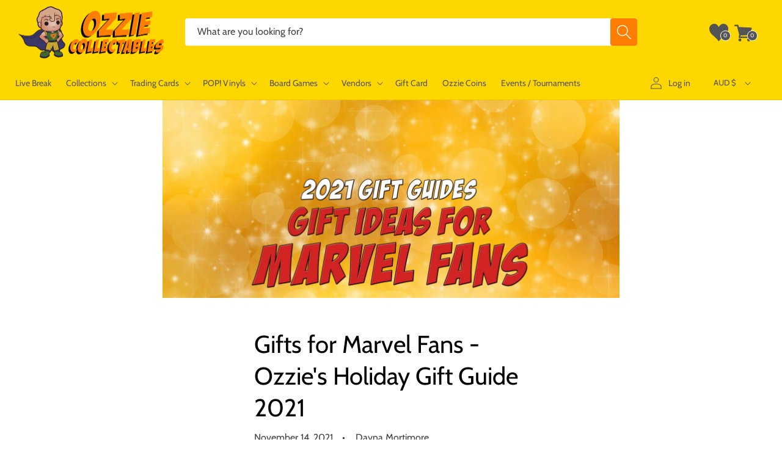

--- FILE ---
content_type: text/css
request_url: https://www.ozziecollectables.com/cdn/shop/t/167/assets/css-section-blog-post.css?v=170297114024663788881657862535
body_size: 403
content:
.article-template>*:first-child:not(.article-template__hero-container){margin-top:5rem}@media screen and (min-width: 750px){.article-template>*:first-child:not(.article-template__hero-container){margin-top:calc(5rem + var(--page-width-margin))}}.article-template__hero-container{max-width:130rem;margin:0 auto}.article-template__hero-small{height:11vh}.article-template__hero-medium{height:22vh}.article-template__hero-large{height:33vh}@media screen and (min-width: 750px) and (max-width: 989px){.article-template__hero-small{height:22vh}.article-template__hero-medium{height:44vh}.article-template__hero-large{height:66vh}}@media screen and (min-width: 990px){.article-template__hero-small{height:27.5vh}.article-template__hero-medium{height:45vh}.article-template__hero-large{height:82.5vh}}.article-template header{margin-top:4.4rem;margin-bottom:2rem;line-height:calc(.8 / var(--font-body-scale))}@media screen and (min-width: 750px){.article-template header{margin-top:5rem}}.article-template__title{margin:0}.article-template__title:not(:only-child){margin-bottom:1rem}.article-template__link{font-size:1.8rem;display:flex;justify-content:center;align-items:center;text-decoration:none}.article-template__link .icon-wrap{display:flex;margin-right:1rem;transform:rotate(180deg)}.article-template__content{margin-top:3rem;margin-bottom:3rem}.article-template__content img{display:block;margin-left:auto;margin-right:auto}.article-template__social-sharing{margin-top:3rem}.article-template__social-sharing+header,.article-template__social-sharing+.article-template__content{margin-top:1.5rem}.article-template__comment-wrapper{margin-top:5rem;padding:2.7rem 0}@media screen and (min-width: 750px){.article-template__comment-wrapper{margin-top:6rem;padding:3.6rem 0}}.article-template__comment-wrapper h2{margin-top:0}.article-template__comments{margin-bottom:5rem}@media screen and (min-width: 750px){.article-template__comments{margin-bottom:7rem}}.article-template__comments-fields{margin-bottom:4rem}.article-template__comments-comment{color:rgba(var(--color-foreground),.75);background-color:rgb(var(--color-background));margin-bottom:1.5rem;padding:2rem 2rem 1.5rem}@media screen and (min-width: 750px){.article-template__comments-comment{padding:2rem 2.5rem}}.article-template__comments-comment p{margin:0 0 1rem}.article-template__comment-fields>*{margin-bottom:3rem}@media screen and (min-width: 750px){.article-template__comment-fields{display:grid;grid-template-columns:repeat(2,1fr);grid-column-gap:4rem}}.article-template__comment-warning{margin:2rem 0 2.5rem}@media screen and (min-width: 990px){.article-template__comments .pagination-wrapper{margin:5rem 0 8rem}}.article-template__back:last-child{margin-bottom:3.2rem}.article--pagination:before,.article--pagination:after{display:table;content:""}.article--pagination:after{clear:both}.article--pagination .article--pagination-item-left>a,.article--pagination .article--pagination-item-right>a{color:#ff7d00;text-decoration:none;-webkit-transition:color .1s ease;transition:color .1s ease}.article--pagination .article--pagination-item-left>a:hover,.article--pagination .article--pagination-item-right>a:hover{color:#d36a05}.article--pagination .article--pagination-chevron-right,.article--pagination .article--pagination-chevron-left{display:inline-block;margin-left:.3125rem;vertical-align:middle}.article--pagination .article--pagination-chevron-right svg,.article--pagination .article--pagination-chevron-left svg{display:block;margin-top:-.125rem;-webkit-transform:rotate(-90deg);-ms-transform:rotate(-90deg);transform:rotate(-90deg);fill:currentColor}.article--pagination{width:100%;margin-top:4.25rem;font-size:0}.article--pagination .article--pagination-item-left,.article--pagination .article--pagination-item-right{position:relative;display:inline-block;max-width:40%;width:100%}.article--pagination .article--pagination-item-right{float:right;text-align:right}.article--pagination .article--pagination-chevron-right,.article--pagination .article--pagination-chevron-left{margin-top:.5rem}.article--pagination .article--pagination-chevron-left{margin-right:.3125rem;margin-left:0}.article--pagination .article--pagination-chevron-left svg{-webkit-transform:rotate(90deg);-ms-transform:rotate(90deg);transform:rotate(90deg)}@media screen and (min-width: 680px){.article--pagination .article--pagination-chevron-left{position:absolute;left:calc(-8px - .3125rem)}}.article--pagination .article--pagination-text{display:inline-block;vertical-align:top;width:calc(100% - (8px + .3125rem));font-size:1.5rem;font-weight:700}.article--pagination .article--pagination-title{display:none;margin-top:.25rem;font-size:1.375rem;font-style:italic;font-weight:400;color:#4d4d4d;line-height:1.46}@media screen and (min-width: 680px){.article--pagination .article--pagination-title{display:block}}.blog-navigation{margin:auto}@media screen and (min-width: 680px){.blog-navigation{max-width:35%}}.article--tags a{color:#ff7d00;text-decoration:none;-webkit-transition:color .1s ease;transition:color .1s ease}.article--tags a:hover{color:#d36a05}.article--tags{margin-top:3.125rem;font-weight:700;font-size:1.575rem;color:#4d4d4d80}.article--tags .article--tags-title{color:#4d4d4d}.article--tags a{margin-left:.25rem;color:#4d4d4d80}.article--tags a:hover{color:#ff7d0099}.blog-tags{padding:0;margin:auto}@media screen and (max-width: 750px){.blog-tags{padding-left:1rem;padding-right:1rem}}
/*# sourceMappingURL=/cdn/shop/t/167/assets/css-section-blog-post.css.map?v=170297114024663788881657862535 */


--- FILE ---
content_type: text/javascript
request_url: https://www.ozziecollectables.com/cdn/shop/files/bfcm-items.js?v=6369885144164752153
body_size: -193
content:
(async()=>{const DATA_URL="https://cdn.shopify.com/s/files/1/1425/8892/files/bfcm-items.json?v=1769142612",CACHE_KEY="discountedPrices_data",META_KEY="discountedPrices_meta",now=Date.now(),meta=JSON.parse(localStorage.getItem(META_KEY)||"{}");if(meta.url===DATA_URL&&typeof meta.timestamp=="number"&&now-meta.timestamp<432e5)try{window.discountedPrices=JSON.parse(localStorage.getItem(CACHE_KEY)),console.log("[discountedPrices] \u2705 Loaded discountedPrices from cache");return}catch{console.warn("[discountedPrices] \u26A0\uFE0F Failed to parse cached data, refetching...")}try{const res=await fetch(DATA_URL);if(!res.ok)throw new Error(`Fetch failed with status ${res.status}`);const json=await res.json();window.discountedPrices=json,localStorage.setItem(CACHE_KEY,JSON.stringify(json)),localStorage.setItem(META_KEY,JSON.stringify({url:DATA_URL,timestamp:now})),console.log("[discountedPrices] \u{1F504} Fetched and cached discountedPrices")}catch(e){console.error("[discountedPrices] \u274C Failed to fetch discountedPrices:",e);const cached=localStorage.getItem(CACHE_KEY);if(cached)try{window.discountedPrices=JSON.parse(cached),console.warn("[discountedPrices] \u26A0\uFE0F Using stale cached data")}catch{console.error("[discountedPrices] \u{1F6AB} No usable data available")}}})();
//# sourceMappingURL=/cdn/shop/files/bfcm-items.js.map?v=6369885144164752153


--- FILE ---
content_type: application/javascript; charset=utf-8
request_url: https://searchanise-ef84.kxcdn.com/preload_data.6R7A0i1A7e.js
body_size: 11783
content:
window.Searchanise.preloadedSuggestions=['one piece','harry potter','star wars','demon slayer','stranger things','pop deluxe','naruto pop','pop vinyl','vinyl soda','the office','doctor who','one piece pop','star wars funko','iron man','game of thrones','action figure','naruto funko','hot toys','harley quinn','attack on titan','harry potter pop','nightmare before christmas','dragon ball pop','captain america','rick and morty','ultra pro','marvel funko','black light','marvel pop','power rangers','funko soda','star wars funko pop','star trek','masters of the universe','star wars pop vinyl','jurassic park','disney pop','scarlet witch','spider man','pocket pop keychain','my hero','batman pop','naruto funko pop','hello kitty','darth vader','marvel funko pop','pokemon tcg','five nights at freddys','wonder woman','nba pop','q posket','yu gi oh','trading cards','my hero academia pop','mickey mouse','10 pop vinyl','harry potter funko','wwe pop','dungeons and dragons','stranger things pop','back to the future','funko pop star wars','funko star wars','winnie the pooh','demon slayer funko','marvel legends','toy story','teenage mutant ninja turtles','disney funko','pokemon cards','wizard of oz','the walking dead','batman funko','funko one piece','my hero academia funko','pokemon funko','demon slayer pop','bitty pop','dragon ball','dragon ball pop vinyl','mystery minis','funko pop','black widow','spider-man funko','disney funko pop','ninja turtles','funko pop disney','anime funko','funko pop marvel','magic the gathering','pop vinyls','sailor moon','wwe funko','the boys','boba fett','iron maiden','mystery box','michael myers','house of the dragon','us exclusive','final fantasy','spider-man pop','black panther','card game','scooby doo','south park','the child','pop town','hunter x hunter','funko naruto','street fighter','lilo and stitch','walking dead','one piece pop vinyl','pop protector','five nights','anime funko pop','disney pop vinyl','ad icons','funko pop naruto','freddy funko','lord of the rings','pocket pop','adventure time','dungeons & dragons','mortal kombat','loungefly backpack','funko marvel','critical role','lion king','the flash','disney puzzle','harry potter funko pop','harry potter pop vinyl','michael jordan','funko exclusive','stranger things funko','black clover','horror pop','no way home','the lord of the rings','moon knight','the nightmare before christmas','monster high','game of thrones pop','one piece funko','doctor strange','what if','marvel pop vinyl','pop keychain','pop star wars','kingdom hearts','hocus pocus','beauty and the beast','funko pops','rose demon','funko pop one piece','stitch pop','blacklight pop vinyl','funko pop exclusive','x men','winter soldier','iron studios','breaking bad','comic cover','star trek attack wing','the mandalorian','jada toys','fairy tail','tour pop moment deluxe','trick or treat studios','care bears','horror funko','deck box','funko disney','miles morales','disney 100th pop','dc multiverse','overwatch exclusive','batman pop vinyl','guardians of the galaxy','jurassic pop','power ranger','my little pony','funko pop harry potter','boruto pop','demon slayer funko pop','pop naruto','the joker','jujutsu kaisen','dr who','spider man funko','us exclusive funko','stan lee','enamel pin','mcfarlane dc','dc pop','thor pop','music pop','mcfarlane toys','us exclusive pop','god of war','disney loungefly','captain marvel','wwe pop vinyl','glow in the dark','my hero academia','ted lasso','glow pop','funko pop anime','signed pop','one piece card game','wonder con 2023','pop disney','snow white','dragonball z','funko pop rocks','jurassic world','batman funko pop','rainbow brite','card sleeves','yu-gi-oh pop','jigsaw puzzles','universal monsters','disney princess','star wars black series','tokyo ghoul','hawkeye pop','flesh and blood','funko batman','naruto pop vinyl','care bear','monsters inc','all might','dc funko','ravensburger puzzle','suicide squad','funko pokemon','pop funko','ultimate guard','five nights at freddy','dc comics','mandalorian pop','us exclusive pop vinyl','funko harry potter','lord of the rings funko','my hero funko','my hero pop','loyal subjects','looney tunes','nba funko','loungefly mini backpack','chase pop','dragon shield','one piece card','pop cover','stranger things funko pop','space jam','star wars hot toys','pop harry potter','blind box','glow exclusive','booster box','spider-man funko pop','captain america pop','the office pop','game of thrones funko','marvel champions','chainsaw man','exclusive pop','hot toys star wars','death note','spiderman funko','darth maul','poison ivy','fire force','pokemon booster box','venom pop','the little mermaid','wwe funko pop','how to train your dragon','spider-man no way home','lilo & stitch','gi joe','black light funko','nba pop vinyl','fast and furious','advent calendar','black series','ad icon','stitch funko','funko anime','jack skellington','iron maiden pop','prismatic evolutions','eddie munson','disney world pop','fantastic beasts','avengers pop','pop exclusive','demon slayer us exclusive','marvel zombies','one piece tcg','pop marvel','justice league','doctor strange pop','deadpool pop','obi wan','league of legends','one piece cards','the office funko','one piece funko pop','mini backpack','mass effect','sword art online','funko pop us exclusive','five nights at freddy’s','green goblin','action figures','loki pop','one punch man','peter pan','dice masters','dc funko pop','funko pop wwe','pokemon funko pop','big bang theory','sage mode','lounge fly','luke skywalker','rick and morty pop','dark souls','key chain','simpsons pop','funko chase','jujutsu kaisen funko','corpse bride','batman statue','mickey pop','umbrella academy','funko rocks','thor funko','star wars valentine pop vinyl','michael jackson','spider funko','yu gi oh pop','funko pop vinyl','spiderman pop','evil dead','star wars valentine','funko pop batman','simpsons pop vinyl','nightmare before','pokemon booster','ghost face','james bond','jigsaw puzzle','pop asia','hot wheels','he man','john wick','anakin skywalker','black light us','short story candle','minnie mouse','playing cards','loungefly bag','avatar the last airbender pop','black light pop vinyl','rock candy','clone wars','black light pop','nightmare before christmas pop','friends pop','squid game','pokemon pop','last of us','horror pop vinyl','twilight saga','jujutsu kaisen pop','horror funko pop','pop album','paldean fates','captain america funko','winx club pop vinyl','strawberry shortcake','funko keychain','no way home funko','red hood','dragon ball z','avatar pop','trick r treat','green lantern','joker pop','pre order','pop limited edition le','die cast','masters of the universe pop','loki funko','loungefly wallet','fantastic four','funko glow','hocus pocus loungefly','sleeping beauty','freddy krueger','my hero academia pop vinyl','star wars pop','civil war','living dead dolls','disneyland pop vinyl','book of boba cosbaby','pokemon card','pop protectors','anime pop vinyl','x-men pop','pokemon singles','inside out','spider-man pop vinyl','weiss schwarz','solo leveling','spider man funko pop','assassins creed','tony stark','funko sanji','teenage mutant','funko wwe','ninja turtle','mystery mini','venom funko','friday the 13th','diamond pop','harley quinn pop','crown zenith','nba cards','bruce lee','deadpool funko','pop vinyl star wars','something wild','steve irwin','funko horror','yu-gi-oh funko','dr strange','funko pop music','golden girls','true blood','home alone','stranger things pop vinyl','dragon ball funko','loungefly bags','evolving skies','funko pop chase','dice set','arkham horror','one piece eb-03','hatsune miku','superman pop','care bears loungefly','house of the dragon pop','game of thrones pop vinyl','yugioh pop','ticket to ride','dragon ball z pop vinyl','exclusive funko','childs play','attack on titan pop','nfl funko','funko us exclusive','funko stitch','fast and furious 1:32','avatar funko','funko pop my hero academia','what if pop','storage box','chase funko','sonic the hedgehog','monster hunter','cowboy bebop','corrupted venom','fast furious','hulk pop','diamond select','optimus prime','diamond glitter','power rangers pop','donald duck','fast and furious 1:24','hero academia','disney villains','mandalorian funko','killer klowns','wonder woman pop','world of warcraft','the phantom','gravity falls','ultra pro binder','jada toys street fighter','seven deadly sins','the office pop vinyl','funko music','funko black light','the thing','metallic cosbaby','exclusive funko pop','star wars legion','han solo','toy story pop','funko cover','glow funko','dc pop vinyl','funko pop horror','earth day 2022','mickey mouse pop','icons of the realms','crash bandicoot','diamond funko','goku pop','funko pop dc','beast kingdom','nfl pop','attack wing','pop vinyl protector','diecast cars','journey together','the warriors','hello kitty pop','ghost rider','top loader','five nights at','avengers assemble','gears of war','funko us','warhammer 40k','nba funko pop','funko dc','kylo ren','the hobbit','ultimate princess','teen titans','collect 151 journey','goku funko','art the clown','funko my hero','funko stranger things','disney puzzles','dungeons dragons pop vinyl','music pop vinyl','the office funko pop','friends loungefly','ant man','half moon bay','die hard','hunger games','strange pop','short story','bleach funko','schitts creek','fruits basket','surging sparks','cheshire cat','game of thrones funko pop','ravensburger puzzles','guardians of the galaxy pop','pop rock','marvel legendary','dragonball pop','pop us exclusive','pink slips','funko spider-man','red saber series','pokemon pop vinyl','funko pop movies','guns n roses','what if pop vinyl','star wars pop vinyls','wall e','fast and the furious','yugioh funko','my chemical romance','star lord','card sleeve','iron man funko pop','haunted mansion','house of dragon','gilmore girls','loungefly crossbody','disney bag','dragonball funko','palms off','nfl pop vinyl','pokemon booster bundle','destined rivals','board game','naruto shippuden','union arena','avengers funko','avengers endgame','jason voorhees','black panther funko','sesame street','pop movies','bobs burgers','funko spider','batman artist pop vinyl','fullmetal alchemist','spiderman funko pop','stitch pop vinyl','comic box','funko pop keychain','marvel comics','dark crystal','bleach pop','dead pool','elite trainer box pokemon','darth vader pop','fast and furious cars','wanda pop','board games','avengers pop vinyl','upper deck','scott pilgrim','family guy','ed edd & eddy','overwatch pop','final fantasy tcg','pokemon display booster','funko pop rock','soda vinyl','card holder','soul eater','joker funko','spy x family','q fig','funko nba','alien remix','g.i joe','music funko','christmas pop','one piece booster','signed funko','cobra kai','wandavision pop vinyl','turtles neca','ghost busters','pop rocks','fast & furious','astro boy','disney lorcana','funko pop stranger things','spider man no way home','apex legends','chase bundle','xena pop vinyl','anime figure','rick and morty pop vinyl','walt disney','artist series','mandalorian pop vinyl','ms marvel','10 inch pop','marvel pop vinyls','dc mcfarlane','warhammer joy toy','baby yoda','the last of us','ice cube','steven universe','spider gwen','funko blacklight','robin hood','retro series star wars pop vinyl','batman animated','parks and recreation','pop music','no way home pop','bucky barnes','funko diamond','funko pop stitch','stellar crown','iron spider','she hulk','card wars','nightmare before christmas funko','pop figures','bobble head','lord of the rings funko pop','the nun','pop up parade','call of duty','vegeta pop','batman the animated series','luna lovegood','big bang','marvel statue','obi wan kenobi','blacklight pop','infinity war','saint seiya','power rangers funko','pop batman','pokemon packs','blacklight funko','tim burton','lebron james','thor funko pop','venom pop vinyl','dc bombshells','chase funko pop','black panther pop','dark magician','darth vader funko','obsidian flames','pop ride','stranger thing','child’s play','black adam','hot topic','stitch funko pop','display case','disney pop vinyls','deadpool pop vinyl','silver tempest','die cast cars','good smile company','hot toys 1:6','jada street fighter','bitty pops','jujutsu kaisen funko pop','tinker bell','elvis pop vinyl','pokemon loungefly','fortnite pop','jurassic funko','captain rex','funko pop glow','signed pop vinyl','trick or treat','rick and morty funko','x-men pop vinyl','captain america funko pop','pop wwe','stephen king','one piece figure','pokemon psa','x wing','bad batch','halloween pop','the simpsons','jack sparrow','holiday pop','loungefly purse','endgame pop','x-men funko','spider verse','soda funko','sw20 pop vinyl','masters of the universe pop vinyl','funko pop spider-man','sonic funko','assassin\'s creed','invader zim','halloween funko','black bolt','dungeons dragons','hulk funko','star wars x-wing','movie moments','limited edition funko pop','queen elizabeth','ozzy osbourne','funko game of thrones','fnaf plush','marvel cards','commander deck','winnie the pooh pop','star war','wasteland warfare','pop anime','harry potter loungefly','cards against humanity','model kit','battle systems','transformers studio series','movie pop','one piece booster box','star wars the black series','funko pop movie','pet simulator x','hanna barbera','anime figures','star wars statue','elite trainer box','transformers pop','ultra pro deck box','supernatural pop','pop pin','friends funko','snoop dogg','black widow pop','pocket pop holiday','play mat','masters of the universe statue','sonic pop','batman beyond','vinyl gold','rock iconz','oogie boogie','what if zombie','funko iron man','clone trooper','power rangers reaction','the wizard of oz','life size','addams family','hot toys batman','once upon a time','the big bang theory','ultra pro sleeves','notorious big','grey\'s anatomy pop vinyl','the shining','ravensburger 1000 pieces','full metal alchemist','batman figure','yu yu hakusho','scarlet witch pop','pop my hero','friends pop vinyl','avatar the last airbender','palms off gaming','dr doom','chucky doll','sons of anarchy','mega man','imperial assault','cartoon network','simpsons funko','peaky blinders','walking dead pop','freddie mercury','demon slayer pop vinyl','kiss pop vinyl','deep cuts','groot pop','one punch','south park pop','storm trooper','doctor who pop','loki funko pop','funko movies','dark knight','premium format','pokemon box','funko pop spider man','star wars figures','funko pop animation','kobe bryant','army painter','pop vinyl disney','ultimate princess pop','jada cars','ahsoka funko','the simpsons pop','coca cola','hip hop','john cena','dc cosplay','monster inc','funko pop nba','mini epics','star wars loungefly','american horror story','disney 100th　','graded cards','what if funko','post malone','card storage','taylor swift','john lennon','basketball cards','blue eyes','lost origin','the mandalorian pop','linkin park','super powers','war machine','marvel figures','marvel zombie','funko lord of the rings','five nights at freddy\'s','living dead doll','dungeon dragon','pre order funko','kurt cobain','marvel statues','dungeons and dragons pop vinyl','multiverse of madness','dragon pop','play arts','funko venom','pokemon go','tokyo revengers','dragon ball figure','lewis hamilton','mcfarlane batman','jurassic park pop','transformers pop vinyl','spider pop','hunter hunter','the walking dead pop','dc figure','batman action figure','key ring','pop moment','movie moment','one touch','pop mandalorian','hot toy','funko pop iron man','flash pop','the craft','funko pop game of thrones','disney bags','star wars helmet','good smile','vox machina','prismatic evolution','wanda vision','funko the office','drag queen','mickey funko','funko pop dragon ball','paradox rift','pop chase','rock pop','new girl','buffy the vampire slayer','star wars rebels','stranger things eddie','disney cards','disney 65th anniversary','teenage mutant ninja turtles pop','five night','pop nba','luffy funko','spiderman no way home','funko thor','comic book storage box','i am groot pop','spider-man no way home funko','star wars unlimited','animal crossing','glow in the dark funko','money heist','garbage pail kids','funko nfl','teenage mutant ninja turtles pop vinyl','green day','toy story funko','pop rides','shazam 2 fury of the gods pop','nightmare on elm street','pvc statue','what we do in the shadows','diamond select toys','make a wish','luffy pop','dc multiverse mcfarlane','glitter pop','elder scrolls','pokemon booster pack','funko in stock','funko pop thor','shang chi','rick morty','pirates of the caribbean','max verstappen','pop horror','ravensburger disney','chase pop vinyl','godzilla funko','star wars deluxe','pop vinyl marvel','funko gold','genshin impact','pet simulator','funko fair','first 4 figures','parks and rec','jimi hendrix','general grievous','godzilla pop','moon knight pop','spider-man no way home cosbaby','mini puft','jurassic park funko','gingerbread pop','willy wonka','draco malfoy','it pop','funko spiderman','disney world','sideshow collectibles','the batman pop','rare pop','attack on titan funko pop','ldd presents','christmas funko','paldea evolved','mcfarlane dc multiverse','black light funko pop','teen wolf','lord of the rings pop','godzilla vs kong','birds of prey','pulp fiction','the mummy','stan lee pop','ahsoka tano','ron weasley','bst axn','dice bag','harry potter wand','hasbro pop vinyl','limited edition','doctor strange funko','psa pokemon','funko plush','queen pop','how i met your mother','edward scissorhands','funko spider man','she ra','pop stitch','dragon ball 10 pop','diy pop','funko animation','thor pop vinyl','gloomy bear','harry potter bag','minions pop vinyl','living dead','funko pop spiderman','spider punk','marvel select','back to the future pop','pokemon pack','keychain pop','nfl funko pop','sports funko','mickey mouse funko','i am iron man','betty boop','hunter x hunter pop','batman arkham','disneyland pop','pop enamel pin','trafalgar law','card games','jada fast and furious','darth revan','dc comics funko','nano metalfigs','king shark','moon knight funko','kate bishop','wednesday addams','my melody','batman hot toys','super mario','steph curry','card binder','disney britto','the winter soldier','blue lock','arkham horror the card game','the last airbender','ak interactive','hulk hogan','b rabbit','funko pop venom','wolverine pop','drag queens','stephen curry','build a scene','x men pop','bugs bunny','marty mcfly','fusion strike','funko pop games','rock lee','grails rares vaulted and hard to find','full art','funko deadpool','hot toys iron man','neca ninja turtles','booster pack','alice cooper','green ranger','loungefly wallets','gaming mat','crossbody bag','alice in wonderland','funko bleach','the boys pop','pop comic cover','imperial pop','gol d roger','enamel pins','child\'s play','art print','eddie stranger things','ac dc','the flash 2023','iron man pop vinyl','thanos pop','movie pop vinyl','papa emeritus','batman animated series','bob ross','movie funko pop','funko mandalorian','sh figuarts','game of throne','dungeons & dragons honor among thieves 2023','funko pop diamond','supernatural funko','blox fruits','marvel black light','diamond funko pop','mad hatter','stitch loungefly','modern family','loungefly star wars','boba fett pop','booster box pokemon','nightmare before christmas funko pop','wonder woman funko','overwatch funko','funko convention','a song of ice and fire','1000 piece puzzle','black clover pop','disney ears','house of the dragon funko','princess leia','stranger things signed','masters universe','red hulk','rocky horror','signed funko pop','jon snow','zz top','full metal','my hero funko pop','pop my hero academia','deadpool funko pop','studio series','rick and morty funko pop','star wars exclusive','the witcher','pop bundle','nba legends pop vinyl','the witcher pop','master chief','lord of the rings pop vinyl','the boys funko','pop tee','elden ring','dungeon and dragons','boba fett funko','boba fett metallic','captain marvel pop','marvel mech strike','winnie the pooh pop vinyl','greys anatomy','black widow funko','teen titans go','two face','ghostbusters pop','vision funko','reaction figure','black clover funko','marvel zombies pop vinyl','flocked pop','goonies pop','polly pocket','halo pop','penny wise','avengers funko pop','short box','comic storage box','pokemon plush','lost boys','big hero 6','alice in wonderland pop','venom funko pop','live break','anakin pop','happy gilmore','glow in the dark pop','teenage mutant ninja turtle','lord of rings','graded pokemon','chucky pop','transformers funko','fusion world','the grinch','funko games','one piece chase','wetmore forest','cara dune','harley quinn pop vinyl','blind bag','retro toys','brilliant stars','lisa frank','mean girls','disney up','witcher pop','boruto funko','it pop vinyl','scooby doo pop','pop stranger things','pop animation','loungefly mini','spy family','nhl pop','up pop','the beatles','vision pop','funko loki','batman returns','dice tray','funko pop black light','venom 2 let there be carnage','lion king pop','christmas vacation','loungefly stitch','bleach funko pop','falcon and the winter soldier','vinyl pop','cad bane','fortnite pop vinyl','re zero','black light marvel','belle castle','sonic screwdriver','doctor doom','jango fett','pop icons','art series','tom brady','funko flocked','the twilight saga','pokemon booster packs','good omens pop vinyl','dragon age','dolly parton','peppermint lane','anakin funko','roger rabbit','mighty ducks','funko pop my hero','ninja turtles pop','return of the jedi','black cat','gundam card game','pennywise pop','hamilton pop vinyl','power ranger funko','junji ito','bo katan','funko rock','funk pop','they live','artist pop','frozen pop','scarlet spider','grogu pop','dungeons and dragons miniatures','goku funko pop','princess bride','neca turtles','eddie funko','funko captain america','lilo stitch','pop games','teenage mutant ninja','the umbrella academy','funko shop','pop vinyl chase','captain america pop vinyl','stephen king pop vinyl','spider-man across the spider-verse','joy toy','corpse bride pop vinyl','powerpuff girls','metallic pop','disney backpack','beauty and the beast pop','yu yu','mandalorian funko pop','dragon shield sleeves','marvel hot toys','ahsoka pop','disney parks','ghost pop','warhammer collectibles','pet costume','pop vinyl music','the walking dead pop vinyl','alien funko','the hunger games','regular show','hunter x','star wars pop funko','japanese pokemon','cody rhodes','funko mickey','disney stitch','movie funko','inuyasha pop','top gun','kim possible pop vinyl','mickey mouse pop vinyl','funko pop cover','thor love and thunder','avatar funko pop','daredevil funko','fairy tail pop','texas chainsaw','chun li','wanda funko','dragon ball funko pop','the cure','wacky wobbler','ikon collectables','funko pop dragon','pride pop','elton john','the dark crystal','harley quin','green arrow','spider man pop vinyl','t shirt','pop vinyl keychain','noble collection','funko goku','the lost boys','pokemon etb','lady and the tramp','funko album','pop glow','breast cancer awareness','one peice','temporal forces','bon jovi','scarlet witch funko pop','house of dragons','funko simpsons','magic the gathering final fantasy','marvel crisis protocol','zombie pop','crisis protocol kit','jurassic world pop','pokemon tin','ready player one','harry potter puzzle','nico robin','the marvels','funko jujutsu kaisen','micheal myers','pop vinyl exclusive','sword art','sirius black','stone cold','american psycho','overwatch pop vinyl','horror figures','among us','funko dragon ball','marvel pop funko','funko pop itachi','funko pop nfl','disney princess pop','baldurs gate','fallout pop','metallic funko','flash funko','star wars figure','funko sodas','hunter x hunter funko','starship troopers','funko pop avengers','masters of the universe funko','dumb and dumber','disney candle','the simpsons pop vinyl','marvel exclusive','goku black','nba slam','disney pop funko','nano metalfig','boa hancock','tom and jerry','elvis presley','pop album deluxe','x men funko','beetle juice','assemble pop deluxe','seinfeld pop','funko freddy','iron studio','doctor who figure','yelena belova','loungefly exclusive','mlb funko','justice league pop','halloween funko pop','bring arts','loki pop vinyl','adventure time pop','dragonball z pop','mr bean','twin peaks','the goonies','evil queen','michael jordan pop','samurai jack','top loaders','scarlett witch','soda can','wolverine funko','horror movie','funko pop dragonball','final fantasy mtg','d&d miniatures','michael myers pop','dungeons and dragons pop','funko bundle','funko pop loki','how i met your mother pop vinyl','star wars pops','hulk funko pop','neca tmnt','little people','jada street','my hero academia funko pop','hero quest','pre order pop','tomb raider','mickey mouse funko pop','ultra pro sleeve','scarlet and violet','princess and the frog','fallout funko','office funko','funko jurassic','itachi pop','steve harrington','hello kitty pop vinyl','predator pop','funko protector','funko attack on titan','magic final fantasy','doctor who funko','pop iron man','marvel united','mini bust','pop spider-man','metal gear solid','matt murdock','guardians of the galaxy funko','nfl cards','hello kitty funko','vivid voltage','suicide squad pop','wednesday pop','vinyl protector','loungefly harry potter','funko nycc','soda pop','rocky balboa','splash mountain','astral radiance','us exclusive funko pop','peter parker','star trek pop','seinfeld pop vinyl','joker funko pop','universal monster','star wars clone wars','daredevil pop','warhammer plush','rat fink','fantastic beast','g i joe','last airbender','yu-gi-oh pop vinyl','final girl','night king','music funko pop','batman who laughs','shadows of brimstone','shrouded fable','funko pin','schitt\'s creek','turning red','inuyasha funko','funko pop lord of the rings','star wars armada','spider-man hot toys','funko pop attack on titan','star wars mandalorian','men in black','dc statue','power ranger pop','ad icon pop vinyl','model cars','funko dragon','pearl jam','itty bitty','pokemon print poster','pop key chain','deadpool and wolverine','funko yugioh','funko pop avatar','rob zombie','patrick bateman','doc ock','marvel blacklight','star wars keychain','jujutsu pop','card case','pop dc','nightmare before christmas loungefly','how to train','pink floyd','house of the','colour forge','dr seuss','funko pop captain america','dc holiday','the sopranos','spiderman pop vinyl','wicked pop','funko sdcc','funko joker','mace windu','pickle rick','ad icon pop','key chains','the child pop','dirty dancing','beauty and the beast loungefly','justice league funko','friends funko pop','eazy e','relax time','gossip girl','lord rings','cos baby','trading card','hollywood ride','tiger woods','disney exclusive','star wars the child pop vinyl','ad icons pop','might guy','one piece figures','ted lasso pop','michael myers funko','batman mcfarlane','twilight masquerade','star wars vintage','formula 1 pop','miles morales pop','wreck it ralph','harry potter pop vinyls','miles morales funko','white rabbit','black panther hot toy','the avengers','dragon ball super pop','jay and silent bob','the good place','marvel action figures','stranger things steve','blade runner','pop movie','card protector','groot funko','naruto pops','tmnt pop','avatar last airbender','card stand','dragon funko','inside out 2','comic book box','vallejo set','ghostbusters afterlife','jurassic world pop vinyl','south park pop vinyl','pop venom','patronus pop','magic avatar the last airbender','paint set','disney wallet','arcane pop','dragon ball figures','freddy funko pop','dragon ball cards','base set','superman statue','star wars concept','silent hill','cm punk','vaulted pop','x files','iron giant','pokemon prismatic','animation pop','naruto funko pops','light saber','space marine','game mat','beetlejuice pop vinyl','comic cover pop','king kong','heroes of the grid','angus young','up funko','attack on titan funko','stranger things 4','year of the shield','kakashi pop','hollywood rides','mezco toyz','david bowie','one piece luffy','wednesday funko','azur lane','the mandalorian funko','horror pops','the lord of the ring','danny phantom','littlest pet shop','star war pop','christmas funko pop','pop moments','pop diamond','iron man hot toys','ghost funko','disney park','buzz lightyear','sports pop','funko pop flocked','funko demon slayer','cat woman','pop figure','mary poppins','indiana jones','halloween mask','disney cars','team rocket','christmas pop vinyl','batman v superman','dwight schrute','marvel cosbaby','black butler','funko pop spider','funko fusion','gremlins pop','hocus pocus pop vinyl','pokemon ex','simpson pop','pop convention','yu-gi-oh funko pop','anime heroes','rewind figure','nba legends','pop pocket','mega evolution','mew ex','star wars hot toy','across the spider-verse','role playing','marvel funko pops','fight club','infinity saga','vegeta funko','pre order pop vinyl','hot toys 1/6','black widow funko pop','the batman','thor ragnarok','old man steve','fantastic beasts pop','jordan pop','charizard ex','resident evil','pixar up','rocket raccoon','nhl funko','funko hulk','nhl pop vinyl','sdcc funko','heroes of barcadia','ultra pro one touch','the simpson','collector corps','edge of eternities','stay puft','despicable me','five night at freddy','two thin coats','loungefly mickey','funko pop deadpool','flocked funko','wonder woman pop vinyl','arthur pop vinyl','land before time','age of ultron','funko pop glow in the dark','phantasmal flames','holiday pop vinyl','ultra pro playmat','comic book storage','doctor strange 2','superman funko pop','funko avatar','infinity war pop','vault drop','dragon ball super','spider man hot','funko mini','attack on','heroclix brick','kimetsu no yaiba','football pop','arcane funko','office pop','noodle stopper','funko yu-gi-oh','dungeon crawl classics','star wars vintage collection','hot toys spider-man','billy madison','star wars clone','funko demon','masters of the','pre order funko pop','futura star wars','funko pop bleach','funko metallic','predator pop vinyl','poppy playtime','kill bill','my hero acadamia','exclusive pop vinyl','the batman funko','dr stone','mystery box funko','holiday sale','jean grey','big mom','top trumps','dune pop','wonder con','funko avengers','funko box','golden girls pop','def leppard','lara croft','dragonball funko pop','lost in space','pop vinyl rocks','superman funko','five night at freddys','the hulk','comic covers','joker pop vinyl','xpress colour','loungefly disney','kingdom hearts pop','white flare','mortal kombat pop','t rex','super saiyan','princess pop','legend of korra','marilyn monroe','terrifier funko','gi joe classified','sailor moon pop','endgame funko','grand archive','majin vegeta','trailer park boys','the walking dead funko pop','mr freeze','star wars vinyl','afl cards','glow in the dark funko pop','sponge bob','dragonball super','michael scott','funko pop vaulted','tupac pop vinyl','funko friends','falcon winter soldier pop vinyl','rogue one','marvel pops','the queen','star wars x wing','funko comic','mlb pop','street fighter pop','zoro pop','sasuke pop','iron maiden funko','yugioh funko pop','robin pop','silver surfer','wandavision pop','world of warcraft pop vinyl','five nights at freddys plush','tony tony','backstreet boys','illustration rare','funko pre order','the deep','puzzle disney','pop soda','civil war pop','nightmare before christmas pop vinyl','texas chainsaw massacre','my hero aca','one piece vinyl','legally blonde','pop one piece','batman joker','pop thor','yugioh cards','funko what if','legend of zelda','darth maul pop','venomized pop','black panther funko pop','the labyrinth','turbo man','kiss pop','icons of the realm','darth vader funko pop','jujutsu funko','perfect cell','vallejo xpress','jada pink slips','supernatural pop vinyl','adventure time card wars','pop vinyl harry potter','iron man pop','final fantasy vii','seinfeld funko','jada diecast','funko moment','funko holiday','zombie funko','walking dead funko','pan am pop vinyl','fallout wasteland warfare','doctor who pop vinyl','house of the dragon funko pop','obi-wan kenobi','better call saul','games of thrones','haunted mansion pop','star wars rpg','scooby doo funko','duran duran','agatha all along','one piece pops','mickey loungefly','hero academia pop','the exorcist','star wars 1:6','star wars action figure','new funko pop','the child pop vinyl','funko x-men','1000 piece puzzles','marvel action figure','dr facilier','ninja turtles funko','toy story funko pop','face mask','tag team','alligator loki','a nightmare on elm street','demon slayer figure','the walking dead funko','la casa de papel','card box','mr robot','jim halpert','captain marvel funko','spider man across the spider verse','super sonic','sport pop','the matrix','marvin the martian','spider-man cosbaby','glow funko pop','shaun of the dead','the boys pop vinyl','pet sim x','protector pop','sport pop vinyl','assassin creed','amy winehouse','the lord of the rings pop','star wars 1/6','sdcc pop','freddy kruger','anti venom','diy pop vinyl','funko dragonball','percy jackson','marvel trading cards','toy story pop vinyl','chucky funko','naruto figure','cosbaby marvel','it pennywise','vallejo air','captain planet','funko black clover','funko pop in stock','dragon ball gt','sub zero','funko pop mickey','album pop','biggie smalls','one piece trading card','horror figure','harry styles','diecast car','funko asia','red death','star wars action figures','funko movie','movies funko','new york comic con','black sabbath','funko pop simpsons','ghostbusters funko','mystery boxes','big time muscle','star trek funko','collector booster','funko mystery box','sports cards','bendy and the ink machine','mighty ducks pop vinyl','final fantasy magic','michael myers mask','carnage pop','sonic funko pop','donald trump','poke ball','blues clues','star wars 10 pop vinyl','harry potter wands','loki cosbaby','rick pop','micheal jordan','funko preorder','disney christmas','big mouth','toy story 4','pokemon single','pop and tee','chilling reign','dean winchester','luke skywalker pop','funko glow in the dark','star wars the clone wars','dark magician girl','shining fates','jin sakai','end game','stranger things max','tony tony chopper','bts pop','the batman 2022','funko pop pre order','mini pop','harry potter vinyl','funko pop demon slayer','fluffy puffy','funko pack','roman reigns','captain spaulding','funko pop protector','tiny ghost','funko 4 pack','infinity warps pop vinyl','boruto pop vinyl','funko pop mandalorian','planet of the apes','clint eastwood','funko potter','michael jordan funko','rat fink pop vinyl','big trouble in little china','nick fury','notorious b.i.g','pop loki','emperors new groove','ren and stimpy','funko pop ad icons','qui gon','cal kestis','pop viny','one piece box','soccer cards','graded pokemon cards','heavy metal','ant man pop','disney villain','power rangers funko pop','the conjuring','pvc bank','ed sheeran','going merry','pokémon figure','lord of the rings lcg','back to future','army of darkness','mr potato head','funko pop joker','good guy','pop vinyl bundle','wicked funko','all for one','the vision','star wars statues','potato head','leather face','funko pop signed','no way home funko pop','fast and furious diecast','convention pop','thanos funko','glow in dark','animation funko','what if funko pop','pop albums','disneyland 65th','dragon ball z figure','across the spider verse','van halen','dark horse','captain carter','funko pop blacklight','moana pop','match attax','pokemon japanese','avatar pop vinyl','spider-man no way home pop','square enix','funko vinyl soda','the loyal subjects','worlds smallest','x-men funko pop','signature pop','jungle book','bob\'s burgers','harley quinn funko pop','blox fruit','avengers assemble pop','art the clown funko','star wars the mandalorian','star wars imperial assault','last ronin','funko pop up','yu go oh','pop vinyl horror','spongebob pop','fifth element','mcfarlane superman','comic storage','the clone wars','star wars 3 pack','pokemon promo','diagon alley','run dmc','far from home','snow globe','10 inch funko'];